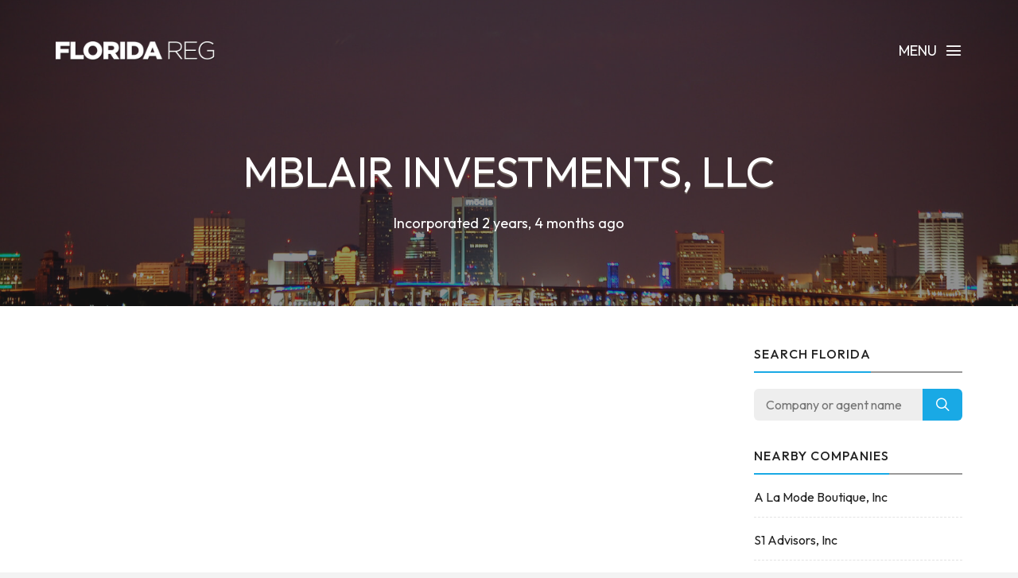

--- FILE ---
content_type: text/html; charset=UTF-8
request_url: https://www.floridareg.com/company/L23000404783/mblair-investments-llc
body_size: 3283
content:
<!DOCTYPE html><html lang="en"><head><!-- Global site tag (gtag.js) - Google Analytics --><script async src="https://www.googletagmanager.com/gtag/js?id=UA-77525600-1"></script><script> window.dataLayer = window.dataLayer || []; function gtag(){dataLayer.push(arguments);} gtag('js', new Date()); gtag('config', 'UA-77525600-1');</script><meta charset="utf-8"><meta http-equiv="X-UA-Compatible" content="IE=edge"><meta name="viewport" content="width=device-width, initial-scale=1, maximum-scale=1, user-scalable=no"><meta name="description" content="Free Florida business information. Search for companies across the state, including Miami, Fort Lauderdale and Orlando."><meta name="keywords" content="COMPANY SEARCH, COMPANY CHECK, BUSINESS SEARCH, FL, FLORIDA"><link rel="shortcut icon" href="https://www.floridareg.com/favicon.ico"><link rel="apple-touch-icon" href="https://www.floridareg.com/apple-touch-icon.png"><title>Mblair Investments, LLC - Company Information - Florida Reg</title><meta name="author" content="Florida Reg"><meta property="og:site_name" content="Florida Reg"><meta property="og:image" content="https://www.floridareg.com/images/floridareg_icon.png"><meta property="og:logo" content="https://www.floridareg.com/images/floridareg_icon.png"><meta property="og:title" content="Mblair Investments, LLC"><meta property="og:description" content="Free Florida business information. Search for companies across the state, including Miami, Fort Lauderdale and Orlando."><meta property="twitter:title" content="Mblair Investments, LLC"><meta property="twitter:description" content="Mblair Investments, LLC"><meta property="twitter:image" content="https://www.floridareg.com/images/floridareg_icon.png"><meta property="twitter:creator" content="Florida Reg"><meta property="twitter:site" content="Florida Reg"><meta property="og:url" content="https://www.floridareg.com/company/L23000404783/mblair-investments-llc"><meta property="twitter:url" content="https://www.floridareg.com/company/L23000404783/mblair-investments-llc"><link rel="stylesheet" type="text/css" href="https://fonts.googleapis.com/css?family=Outfit:700,400,500"><link href="https://www.floridareg.com/css/icomoon.css" rel="stylesheet"><link href="https://www.floridareg.com/css/live-26.css" rel="stylesheet"><script async src="https://pagead2.googlesyndication.com/pagead/js/adsbygoogle.js?client=ca-pub-2959844123745622" crossorigin="anonymous"></script> <!--[if lt IE 9]> <script src="https://oss.maxcdn.com/html5shiv/3.7.2/html5shiv.min.js"></script> <script src="https://oss.maxcdn.com/respond/1.4.2/respond.min.js"></script> <![endif]--> <script src="https://www.floridareg.com/js/modernizr.js"></script></head><body data-home="https://www.floridareg.com/" id="company"> <header id="main-header" class="the-header the-origin-header"><div class="container"><div class="row"><div class="col-lg-12"><a href="https://www.floridareg.com/" class="logo"><img src="https://www.floridareg.com/images/logofloridareg.png" alt="Florida Reg"></a><div id="nav-menu-trigger" class="menu-toggle pull-right all-caps">Menu<span class="icon-menu5"></span></div></div></div></div> </header><nav id="nav-wrapper"><a class="nav-close" href="#nav"><span class="icon-cross2"></span></a><ul id="main-nav" class="main-nav all-caps"><li><a href="https://www.floridareg.com/">Search</a></li><li><a href="https://www.floridareg.com/explorer">Company Explorer</a></li><li><a href="https://www.floridareg.com/recent">New Companies</a></li></ul><ul class="secondary-nav"><li><a href="https://www.floridareg.com/privacy">Privacy Policy</a></li><li><a href="https://www.floridareg.com/terms">Terms of Service</a></li><li><a class="contact-trigger">Contact Us</a></li></ul></nav><main id="main-content" class="company-layout"><section id="hero" data-stellar-background-ratio="0.5" data-stellar-vertical-offset="50"><div class="color-overlay"><div class="container"><div class="vertical-center-wrapper"><div class="vertical-center-table"><div class="vertical-center-content"><div class="hero-content row centered"><div class="col-lg-12"><h1 class="all-caps text-shadow-medium company-title">Mblair Investments, LLC</h1><div class="company-meta"><ul><li>Incorporated 2 years, 4 months ago</li></ul></div></div></div></div></div></div></div></div></section><section id="company"><div class="container"><div class="row"><div class="col-lg-9 col-md-9 col-sm-12"><article class="post post-with-sidebar"><div class="post-content"><div class="entry-content"><div class="listad white m-b-20"><ins class="adsbygoogle"	style="display:block"	data-ad-client="ca-pub-2959844123745622"	data-ad-slot="5664844790"	data-ad-format="auto"></ins><script>(adsbygoogle = window.adsbygoogle || []).push({});</script></div><p class="description">Mblair Investments, LLC is an active Floridian business entity incorporated 29th August 2023. Markcus Blair acts as the agent for this company. Markcus Blair is the only officer of this company. </p><h3>Company Data</h3><table class="table viewtable tablevertical company"><tr><th>Company Name</th><td>Mblair Investments, LLC</td></tr><tr><th>Company Agent</th><td>Blair, Markcus</td></tr><tr><th>Company Status</th><td><span class="status active">Active</span></td></tr><tr><th>Date Filed</th><td>29 August 2023 <span class="since">(2 years, 4 months ago)</span></td></tr><tr><th>Entity Number</th><td>L23000404783</td></tr><tr><th>Entity Type</th><td>Florida Limited Liability Company</td></tr><tr><th>State</th><td>FL</td></tr></table><h3>Officers</h3><table class="table viewtable tablevertical company"><tr><th>MGR</th><td>Blair, Markcus</td></tr></table><h3>Principal Address</h3><table class="table viewtable tablevertical company"><tr><th>Address</th><td>13405 Sw 110 Ave<br />Miami, FL 33176</td></tr><tr><th>Same Zip</th><td><a href="https://www.floridareg.com/list/zip/33176" class="btn btn-primary btn-xs pull-right fs-list">Download List</a>11,138 active companies have a 33176 zip code</td></tr></table><h3>Filing History</h3><table class="table viewtable tablevertical tablefh company"><tr><th>29 August 2023</th><td><div><a rel="nofollow" class="btn btn-primary btn-xs pull-right doc-download" href="https://www.floridareg.com/document/get/L23000404783/1.pdf">Download PDF</a></div>Florida Limited Liability</td></tr></table><div class="listad white m-b-20"><ins class="adsbygoogle"	style="display:block"	data-ad-client="ca-pub-2959844123745622"	data-ad-slot="5664844790"	data-ad-format="auto"></ins><script>(adsbygoogle = window.adsbygoogle || []).push({});</script></div></div></div></article></div><div class="col-lg-3 col-lg-offset-0 col-md-3 col-md-offset-0 col-sm-6 col-sm-offset-3"><aside class="sidebar"><div class="widget widget-search"><h5 class="widget-title"><span>Search Florida</span></h5><div class="search-form-wrapper"><form class="search-form" method="get" action="https://www.floridareg.com/explorer"><div class="input-group"><input type="search" class="search-field" placeholder="Company or agent name" value="" name="search" title="Company or agent name" required><span class="input-group-btn"><button class="search-submit" type="submit">Search</button></span></div></form></div></div><div class="widget widget-categories"><h5 class="widget-title"><span>Nearby companies</span></h5><ul class="category-list"><li class="cat-item"><a href="https://www.floridareg.com/company/P14000040917/a-la-mode-boutique-inc">A La Mode Boutique, Inc</a></li><li class="cat-item"><a href="https://www.floridareg.com/company/P08000068094/s1-advisors-inc">S1 Advisors, Inc</a></li><li class="cat-item"><a href="https://www.floridareg.com/company/P01000097259/i1-credit-corp">I1 Credit Corp</a></li><li class="cat-item"><a href="https://www.floridareg.com/company/F00000001589/e2g-florida-inc">E2G Florida, Inc.</a></li><li class="cat-item"><a href="https://www.floridareg.com/company/P09000006453/i2i-inspections-corp">I2I Inspections Corp.</a></li><li class="cat-item"><a href="https://www.floridareg.com/company/V57466/prism-realty-corporation">Prism Realty Corporation</a></li><li class="cat-item"><a href="https://www.floridareg.com/company/P09000013959/h20pro-restoration-services-inc">H20Pro Restoration Services Inc.</a></li></ul></div><div class="listad white m-b-20"><ins class="adsbygoogle" style="display:block" data-ad-client="ca-pub-2959844123745622" data-ad-slot="5664844790" data-ad-format="auto"></ins><script>(adsbygoogle = window.adsbygoogle || []).push({});</script></div></aside></div></div></div></section></main><footer id="main-footer"><div class="container"><div class="row"><ul class="footer-nav all-caps"><li><a href="https://www.floridareg.com/terms">Terms</a></li><li><a href="https://www.floridareg.com/privacy">Privacy</a></li><li><a class="contact-trigger">Contact</a></li></ul><div class="copyright"><p>&copy;2016-26 Florida Reg. All rights reserved.</p></div></div></div></footer><a id="to-top"><span class="icon-chevron-thin-up"></span></a><div class="contact-overlay overlay-scale"><a class="overlay-close">Close</a><div class="container"><div class="row"><div class="contact-content col-lg-10 col-lg-offset-1 centered"><h2 class="all-caps">Contact Florida Reg</h2><div class="col-lg-6 col-lg-offset-3 col-md-6 col-md-offset-3"><form class="contact-form" id="contact-form" method="post"><input type="hidden" name="cpage" value="https://www.floridareg.com/company/L23000404783/mblair-investments-llc"><div class="row"><div class="col-lg-6 col-md-6"><div class="required-field"><input name="fname" id="fname" class="contact-input" type="text" placeholder="First Name"></div></div><div class="col-lg-6 col-md-6"><input name="lname" id="lname" class="contact-input" type="text" placeholder="Last Name"></div><div class="col-lg-12 col-md-12"><div class="required-field"><input name="email" id="email" class="contact-input" type="email" placeholder="Email Address"></div></div><div class="col-lg-12 col-md-12"><div class="required-field dropselect"><select class="contact-input" name="defined-subject" id="defined-subject"><option value="">Please select</option><option value="0">I want to contact Mblair Investments, LLC</option><option value="2">I want to contact a company listed on your website</option><option value="1">I'm looking for bulk data downloads</option><option value="3">I want to request the removal of a page on your website</option><option value="4">I want to contact Florida Reg</option></select></div><p id="select-message"></p><div class="required-field"><input name="subject" id="subject" class="contact-input" type="text" placeholder="Subject"></div><div class="required-field"><input name="url" id="url" class="contact-input" type="text" placeholder="Removal URL" value="https://www.floridareg.com/company/L23000404783/mblair-investments-llc"></div></div><div class="col-lg-12 col-md-12 message-row"><div class="required-field"><textarea name="message" id="message" rows="9" placeholder="Message"></textarea></div></div><div class="col-lg-12 col-md-12 reason-row"><div class="required-field"><textarea name="reason" id="reason" rows="9" placeholder="Reason"></textarea></div></div><div class="col-lg-12 col-md-12 all-caps centered"><button id="submit" type="submit" class="submit-btn">Submit</button></div><div class="col-lg-12 col-md-12 all-caps centered contact-loading"><div class="spinner icon-spinner2"></div></div></div></form></div></div></div></div></div><div class="total-loading"></div><div id="error-notification" class="notif-box"><span class="icon-bullhorn notif-icon"></span><p></p><a class="notification-close">Close</a></div><div id="success-notification" class="notif-box"><span class="icon-checkmark notif-icon"></span><p></p><a class="notification-close">Close</a></div><script src="https://www.floridareg.com/js/live-26.js"></script><script defer src="https://static.cloudflareinsights.com/beacon.min.js/vcd15cbe7772f49c399c6a5babf22c1241717689176015" integrity="sha512-ZpsOmlRQV6y907TI0dKBHq9Md29nnaEIPlkf84rnaERnq6zvWvPUqr2ft8M1aS28oN72PdrCzSjY4U6VaAw1EQ==" data-cf-beacon='{"version":"2024.11.0","token":"a438b1e20c9b486298e97205eb08497d","r":1,"server_timing":{"name":{"cfCacheStatus":true,"cfEdge":true,"cfExtPri":true,"cfL4":true,"cfOrigin":true,"cfSpeedBrain":true},"location_startswith":null}}' crossorigin="anonymous"></script>
</body></html>

--- FILE ---
content_type: text/html; charset=utf-8
request_url: https://www.google.com/recaptcha/api2/aframe
body_size: 264
content:
<!DOCTYPE HTML><html><head><meta http-equiv="content-type" content="text/html; charset=UTF-8"></head><body><script nonce="o9hNUl110uyU1kCyl0yLoA">/** Anti-fraud and anti-abuse applications only. See google.com/recaptcha */ try{var clients={'sodar':'https://pagead2.googlesyndication.com/pagead/sodar?'};window.addEventListener("message",function(a){try{if(a.source===window.parent){var b=JSON.parse(a.data);var c=clients[b['id']];if(c){var d=document.createElement('img');d.src=c+b['params']+'&rc='+(localStorage.getItem("rc::a")?sessionStorage.getItem("rc::b"):"");window.document.body.appendChild(d);sessionStorage.setItem("rc::e",parseInt(sessionStorage.getItem("rc::e")||0)+1);localStorage.setItem("rc::h",'1768636293961');}}}catch(b){}});window.parent.postMessage("_grecaptcha_ready", "*");}catch(b){}</script></body></html>